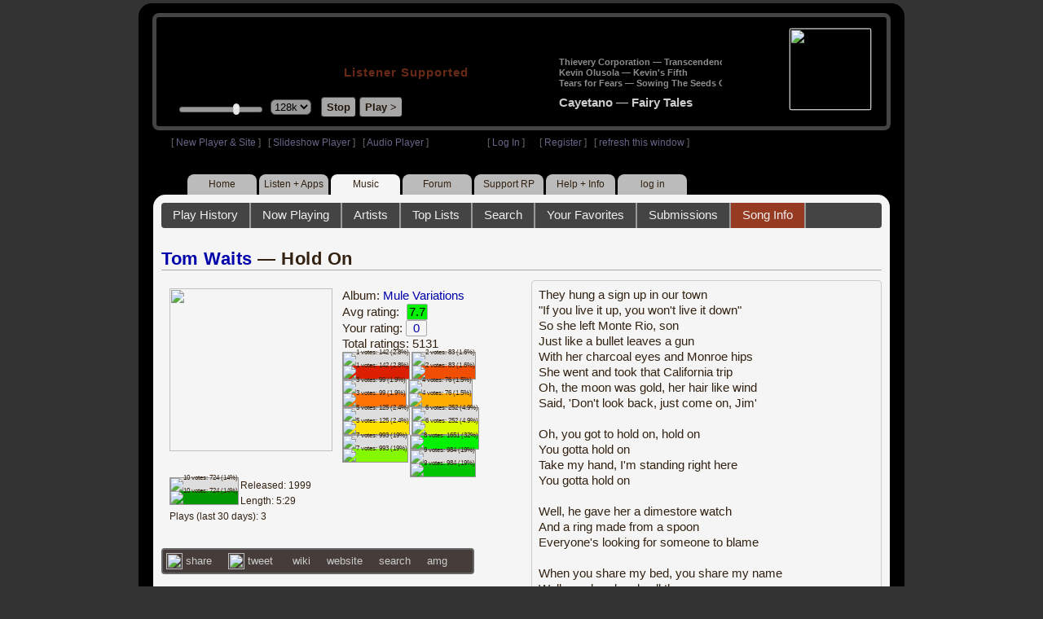

--- FILE ---
content_type: text/html; charset=UTF-8
request_url: https://legacy.radioparadise.com/rp3.php?name=Music&file=songinfo&song_id=1178
body_size: 18196
content:
<!DOCTYPE HTML PUBLIC "-//W3C//DTD HTML 4.01//EN" "http://www.w3.org/TR/html4/strict.dtd">
<html>
<head>
<meta http-equiv="content-type" content="text/html; charset=UTF-8" />
<title>Tom Waits - Hold On - Radio Paradise - eclectic commercial free Internet radio</title>
<meta name="description" content="Modern & classic rock, electronica, world music & more - picked & mixed by real humans - highest quality sound with no subscription fees or ads.">
<meta name="keywords" content="Tom Waits,Hold On, radio, rock, progressive, FM, DJ, HD, music, free, free-form, freeform, high fidelity, high bitrate, 320k, 192k, high resolution, 24bit, 24 bit, commercial-free">
<meta name="ROBOTS" content="ALL">
<meta name="REVISIT-AFTER" content="10 DAYS">
<meta name="distribution" content="global">
<meta http-equiv="EXPIRES" content="0">
<meta name="AUTHOR" content="Radioparadise.com">
<meta name="COPYRIGHT" content="Copyright (c) 1999-2018 by radioparadise.com">
<meta property="og:image" content="http://graphics.radioparadise.com/covers/l/6886.jpg">
<meta property="og:image:width" content="500">
<meta property="og:image:height" content="500">
<meta property="og:url" content="https://www.radioparadise.com/rp_2.php?n=Music&f=songinfo&song_id=1178">
<meta property="og:title" content="Listening to Tom Waits on Radio Paradise">
<meta property="og:description" content="Hold On from the album Mule Variations">
<link rel="stylesheet" href="https://cdnjs.cloudflare.com/ajax/libs/font-awesome/4.4.0/css/font-awesome.min.css">
<link rel="stylesheet" href="//code.jquery.com/ui/1.12.0/themes/ui-darkness/jquery-ui.css">
<link rel="stylesheet" href="css/rp3.css?version=1769050501" type="text/css">
<link rel="stylesheet" href="css/rp2-3.css?version=1769050501" type="text/css">
<link rel="stylesheet" type="text/css" href="css/sweetalert.css">
<link rel="stylesheet" type="text/css" href="css/swal-forms.css">
<script src="https://code.jquery.com/jquery-1.12.4.js"></script>
<script src="https://code.jquery.com/ui/1.12.0/jquery-ui.js"></script>
<script src="scripts/sweetalert.min.js"></script>
<script src="scripts/swal-forms.js"></script>
<script src="scripts/rp2-x.js?version=1769050501"></script>
<link type="text/css" href="scripts/themes/base/jquery.ui.all.css?version=1.61" rel="stylesheet" />
<script type="text/javascript" src="scripts/ui/jquery.ui.core.js"></script>
<script type="text/javascript" src="scripts/ui/jquery.ui.widget.js"></script>
<script type="text/javascript" src="scripts/ui/jquery.ui.mouse.js"></script>
<script type="text/javascript" src="scripts/ui/jquery.ui.slider.js"></script>

<style type="text/css">.ui-slider-horizontal .ui-state-default { height: 12px; width: 6px; }</style>

<script type="text/javascript">
	function setCookie(c_name, value, sec){
		var date = new Date();
		date.setTime(date.getTime() + sec * 1000);
		var c_value=escape(value) + ((sec == null) ? "" : "; expires=" + date.toUTCString() + "; domain=.radioparadise.com; path=/");
		document.cookie = c_name + "=" + c_value;
	}
	
	function readCookie(name) {
		var nameEQ = name + "=";
		var ca = document.cookie.split(';');
		for(var i=0;i < ca.length;i++) {
			var c = ca[i];
			while (c.charAt(0)==' ') c = c.substring(1,c.length);
			if (c.indexOf(nameEQ) == 0) return c.substring(nameEQ.length,c.length);
		}
		return null;
	}

	function eraseCookie(name) {
		setCookie(name,"",-1);
	}
	
	// setCookie("uri", "name=Music&file=songinfo&song_id=1178", 2);
	if(self.location==top.location)self.location="rp_2.php#name=Music&file=songinfo&song_id=1178"
	function changeHash(hash) {
		if(history.pushState) {
			top.history.replaceState(null, top.document.title, '#'+hash);
		} else {
			top.document.location.hash = hash;
		}
	}	
	top.document.title = "Tom Waits - Hold On - Radio Paradise - eclectic commercial free Internet radio";
	changeHash('name=Music&file=songinfo&song_id=1178');
	
	var pos = getPos();
	if (!pos) pos = 70;
	$(function(){
		$( "#slider" ).slider({
			value: pos,
			min: 0,
			max: 100,
			slide: function( event, ui ) {
				setVolume( ui.value );
			}
		});
	});

	
	var offset = new Date().getTimezoneOffset();
	document.cookie = "offset=" + offset;
	var validated = '';
	var first = 'yes';
	
	function change_img(div_id,img_id) {
		$(div_id).css("background-image", "url(graphics/" + img_id + ")");  
	}
	function load_topic_content(file) {
		$('#topic_content').load('rp3-content/Music/' + file + '.php');
		$('html, body').animate({ scrollTop: 0 }, 0);
	}

	function rateThis(song_id) {
		if (validated == 'yes') {
			$("#info").load("rp3_web_rating.php", { "song_id": song_id  }).fadeIn(500);
		}else{
			logIn('Please Log In');
		}
	}
	
	function doRating(song_id, rating) {
		$('#rating_' + song_id).load('ajax_rp3_web_rating.php?rating=' +  rating + '&song_id=' + song_id);
		$("#info").fadeOut(500);
	}

	function hideInfo() {
		$("#info").fadeOut(500);
	}
	
	function hideHeader(){
		$('#appeal_header').hide(200);
		setCookie("C_hide_appeal", "true", 432000)
	}
	
	var name = 'Music';

	function logIn(title_text) {
		swal.withForm({  
			html: true, 
			title: title_text,  
			text: 'To sign up for an account or recover your password, go to <a style="color:#446" href="https://legacy.radioparadise.com/?n=Help&f=register">radioparadise.com/register</a>.',
			confirmButtonText: 'Log In',
			confirmButtonColor: '#6677cc',
			showCancelButton: true,
			cancelButtonColor: '#666',
			closeOnConfirm: true,
			formFields: [
			  { id: 'username', placeholder: 'Username or email address' },
			  { id: 'password', type: 'password' },
			]
		  }, function (isConfirm) {
			if (isConfirm) {
				$.getJSON("https://api.radioparadise.com/api/auth", { username: this.swalForm.username, passwd: this.swalForm.password }, function(data){
					console.log(data);
					if (data.status == 'fail') {
						logIn('Invalid Login');
					}else{
						var exp = 31536000;
						setCookie('C_username', data.username, exp);
						setCookie('C_user_id', data.user_id, exp);
						setCookie('C_passwd', data.passwd, exp);
						window.location.reload(false);
					}
				});
			}
		  });
	}
	
	function logOut() {
		setCookie('C_passwd', '', -360);
		setCookie('C_username', '', -360);
		setCookie('C_user_id', '', -360);
		window.location.reload(false);
	}

	window.onload=function(){
		playlist_update();
			}
		
</script>
</head>
<body>
<div align="center">
<div id="container">
<div align="center">
<div id="header">
	<table border="0" width="900" cellpadding="0" cellspacing="0" ><tr><td width="20">&nbsp;</td>
	<td width="420" class="logo">
	
	<a href="content.php?name=Home">
	<img src="clear.gif" width="420" height="46" border="0"></a>
	<div style="font-weight:bold;letter-spacing:1px;margin-left:202px;margin-bottom:20px;">
	<a class="black" href="https://support.radioparadise.com" target="_blank">Listener Supported</a>
	</div>
	<div id="controls">
		<div id="slider" title="Volume">
		</div>
		<form action="rp_2.php#name=Music&file=songinfo&song_id=1178" target="_top" method="post" style="display:inline">
		<select name="change_bitrate" onchange="this.form.submit();" style="outline: none" title="Select main stream bitrate">
		<option value="0">64k</option>
		<option value="1" selected>128k</option>
		<option value="2">320k</option>
		</select></form>&nbsp;&nbsp;
		<input type="button" class="button" value="Stop" title="Stop Audio" onclick="javacript: doStop(); return false;">
		<input type="button" class="button" id="play_button"  value="Play >" title="Start or return to main RP stream" onclick="javacript: doReturn(); return false;">
	
		<script type="text/javascript">
			if (parent.frames.player_2.playing == "yes") {
				button_2();
			}
			if (parent.frames.player_1.playing == "yes") {
				button_3();
			}
		</script>
	
	</div>
	</td><td align="center" valign="top" width="460" >
	<form action="javascript: doTopRating()" id="rating_form_top" style="display:inline">
	
		<div id="nowplaying">
			<div id="playlist_content">	
			
			</div>
		</div>
		
	</form>
	</td></tr></table>
</div>
<table border="0" width="900" cellpadding="0" cellspacing="0" ><tr><td>
<div id="classic" style="text-align:left;height:26px;margin-left:20px;">[ <a class="login" a href="https://new.radioparadise.com" target="_top">New Player & Site</a> ]&nbsp;&nbsp&nbsp[ <a class="login" href="javascript: startRPHD();">Slideshow Player</a> ]&nbsp;&nbsp&nbsp[ <a class="login" href="javascript: startPlayer();">Audio Player</a> ]&nbsp;&nbsp;&nbsp;&nbsp;&nbsp;&nbsp;&nbsp;&nbsp;&nbsp;&nbsp;&nbsp;&nbsp;&nbsp;&nbsp;&nbsp;&nbsp;&nbsp;&nbsp;&nbsp;&nbsp;&nbsp;&nbsp;&nbsp;&nbsp;[ <a class="login" href="javascript:logIn('Log In')">Log In</a> ]&nbsp;&nbsp;&nbsp;&nbsp;&nbsp;&nbsp;[ <a class="login" href="?n=Help&f=register">Register</a> ]&nbsp;&nbsp;&nbsp;[ <a class="login" href="javascript://" onClick="window.location.reload()">refresh this window</a> ]</span></div></td></tr></table>
</div>

<ul id="nav2">
	<li><a href="rp3.php">Home</a></li>
	<li><a href="rp3.php?name=Listen">Listen&nbsp;+&nbsp;Apps</a></li>
	<li class="activelink"><a href="rp3.php?name=Music">Music</a></li>
	<li><a href="rp3.php?name=Forum">Forum</a></li>
	<li><a href="https://support.radioparadise.com" target="_blank">Support&nbsp;RP</a></li>
	<li><a href="rp3.php?name=Help">Help&nbsp;+&nbsp;Info</a></li>
	<li><a href="javascript:logIn('Please Log In')">log in</a></li>
</ul>
<div id="info"></div>
<div align="center">
<div id="content">

<style>
#div_info {
	float:left;
	margin-right:12px;
}
#div_lyrics {
	border: 1px solid #ccc;
	border-radius: 4px;
	padding: 8px;
	height: 390px;
	overflow: auto;
}


#div_comments {
	clear: left;
}
.rating-div a{
	display: block;
	padding-top:0px;
	height:18px;
	width: 24px;
}
.rating-div{
	width: 24px;
	height: 18px;
	border: 1px solid #aaa;
	border-radius: 2px;
	display: inline-block;
}
#rating_dist
{

}
#rating_dist td {
	margin: 0px;
	margin-right: 2px;
}
.sales_links a {
	color: #ccc;
    text-decoration: none;
	outline: none;
	display:inline;
	border: 0;
}

.misc_links {
	margin-top: 20px;
	clear: left;
}
.misc_links a {
	color: #ccc;
	outline: none;
	margin-right: 20px;
}
.comments {
	padding: 12px;
	margin-bottom: 12px;
	border-bottom: 1px solid #aaa;
	word-wrap: break-word;
}

.comments img {
	max-width: 90%;
	height: auto;
}

.comments_footer {
	text-align:right;
	padding:6px;
	margin-right:4px;
	margin-top:10px;
	font-size: 90%;
}

.quote
{
	border: #999 1px dotted;
	background-color: #ddd;
	margin-left: 20px;
	margin-top: 8px;
	padding: 10px;
	font-size: 9pt;
	overflow: visible; 
	overflow-x:auto; 
	overflow-y:hidden; 
	padding-bottom:15px;
}
.comments a {
	color: #119;
}

.song_info_nav {
	float: right;
}
.song_info_nav a{
	opacity: 0.7;
}
.song_info_nav a:hover {
	opacity: 1;
}
</style>
<script>
	var song_id = '1178';
	var validated = '';
	
	function deletePost(post_id) {
		swal({
		  title: "Delete Post",
		  text: "Are you sure you want to permanently delete this post?",
		  showCancelButton: true,
		  confirmButtonColor: "#DD6B55",
		  confirmButtonText: "Yes, Delete it",
		  closeOnConfirm: true,
		  showLoaderOnConfirm: false
		},
		function(){
		  location.href='/rp3.php?n=Music&f=post&song_id=' + song_id + '&delete=' + post_id;
		});
	}
	
	function postComment() {
		if (validated == 'yes') {
			location.href='/rp3.php?n=Music&f=post&song_id=' + song_id;
		}else{
			logIn('Please Log In');
		}
	}

	var offset = 20;
	var remaining_comments =  - offset; 

	function update_morelink() {
		if (remaining_comments > 0) {
			$('#morelink').html('<div class="heading_2"> <a href="javascript:add_comments()">(more)</a></div>');
		 }else{
			$('#morelink').html("&nbsp;");
		 }
	}

	function add_comments()
	{
	   $.ajax({
		 type: "GET",
		 url: 'ajax_rp3_get_comments.php',
		 data: "song_id=1178&offset=" + offset, 
		 success: function(data) {
			$('#div_comments').append(data);
			offset = offset + 20;
			remaining_comments = remaining_comments - 20;
			update_morelink();
		 }

	   });
	}
	$(update_morelink);	
</script>
		
<div id="topic_nav" style="margin-bottom:12px;">
  <ul>
  	<li><a href="/rp3.php?n=Music&f=play_history">Play History</a></li>
  	<li ><a href="/rp3.php?n=Music&f=songinfo">Now Playing</a></li>
  	<li><a href="/rp3.php?n=Music&f=artists">Artists</a></li>
    <li><a href="/rp3.php?n=Music&f=top_lists">Top Lists</a></li>
    <li><a href="/rp3.php?n=Music&f=search">Search</a></li>
    <li><a href="/rp3.php?n=Music&f=favorites">Your Favorites</a></li>
    <li><a href="/rp3.php?n=Submissions">Submissions</a></li>    <li class="topic_nav_active"><a href="/rp3.php?n=Music&f=songinfo&song_id="1178">Song Info</a></li>
      </ul>
</div>

<div class="topic_head">
<a href="/rp3.php?n=Music&f=artists&artist=Tom+Waits">Tom Waits</a> &mdash; Hold On<span class="song_info_nav"></span></div>
<div id="div_info" style="width:50%">
<div style="position:relative; padding:10px;">
<a href="/rp3.php?n=Music&f=album&asin=6886"><img src="https://img.radioparadise.com/covers/m/6886.jpg" align="left" style="width:200px;height:200px;margin-right:12px;margin-bottom:24px;" ></a>Album: <a href="/rp3.php?n=Music&f=album&asin=6886">Mule Variations</a><br />
Avg rating: <div class="rating-div rating_8" style="margin-left:5px;">7.7</div><br />
Your rating: <div id="rating_1178" style="display:inline-block;"><div title="Your rating - click to change" class="rating-div rating_0" ><a href="javascript:rateThis('1178')"><span id="rating_text">0</a></span></div></div><br />
Total ratings: 5131<br />
<div id="histogram">
<div class="rating_cell"><img src="graphics/clear.gif" style="width:12px;height:36px;background-color:#ddd;" title="1 votes: 142 (2.8%)"><br /><img src="graphics/clear.gif" style="width:12px;height:4px;background-color:#db1f00;" title="1 votes: 142 (2.8%)"></div> 
<div class="rating_cell"><img src="graphics/clear.gif" style="width:12px;height:38px;background-color:#ddd;" title="2 votes: 83 (1.6%)"><br /><img src="graphics/clear.gif" style="width:12px;height:2px;background-color:#f04e02;" title="2 votes: 83 (1.6%)"></div> 
<div class="rating_cell"><img src="graphics/clear.gif" style="width:12px;height:38px;background-color:#ddd;" title="3 votes: 99 (1.9%)"><br /><img src="graphics/clear.gif" style="width:12px;height:2px;background-color:#ff7305;" title="3 votes: 99 (1.9%)"></div> 
<div class="rating_cell"><img src="graphics/clear.gif" style="width:12px;height:38px;background-color:#ddd;" title="4 votes: 76 (1.5%)"><br /><img src="graphics/clear.gif" style="width:12px;height:2px;background-color:#ffae00;" title="4 votes: 76 (1.5%)"></div> 
<div class="rating_cell"><img src="graphics/clear.gif" style="width:12px;height:37px;background-color:#ddd;" title="5 votes: 125 (2.4%)"><br /><img src="graphics/clear.gif" style="width:12px;height:3px;background-color:#ffe100;" title="5 votes: 125 (2.4%)"></div> 
<div class="rating_cell"><img src="graphics/clear.gif" style="width:12px;height:34px;background-color:#ddd;" title="6 votes: 252 (4.9%)"><br /><img src="graphics/clear.gif" style="width:12px;height:6px;background-color:#dcfa00;" title="6 votes: 252 (4.9%)"></div> 
<div class="rating_cell"><img src="graphics/clear.gif" style="width:12px;height:16px;background-color:#ddd;" title="7 votes: 993 (19%)"><br /><img src="graphics/clear.gif" style="width:12px;height:24px;background-color:#84f800;" title="7 votes: 993 (19%)"></div> 
<div class="rating_cell"><img src="graphics/clear.gif" style="width:12px;height:40px;background-color:#00f102;" title="8 votes: 1651 (32%)"></div> 
<div class="rating_cell"><img src="graphics/clear.gif" style="width:12px;height:16px;background-color:#ddd;" title="9 votes: 984 (19%)"><br /><img src="graphics/clear.gif" style="width:12px;height:24px;background-color:#00c501;" title="9 votes: 984 (19%)"></div> 
<div class="rating_cell"><img src="graphics/clear.gif" style="width:12px;height:22px;background-color:#ddd;" title="10 votes: 724 (14%)"><br /><img src="graphics/clear.gif" style="width:12px;height:18px;background-color:#009800;" title="10 votes: 724 (14%)"></div> 
</div>
<span style="font-size: 80%;">
Released: 1999<br />
Length: 5:29<br />
Plays (last 30 days): 3<br />
</span>
</div>
<div class="misc_links"><a href="https://www.facebook.com/sharer/sharer.php?u=https%3A%2F%2Fapi.radioparadise.com%2Fsiteapi.php%2F%3Ffile%3Dsocial%253A%253Ashare-song%26song_id%3D1178" target="_blank"><img src="graphics/facebook-logo.png" width="20" height="20" border="0" align="center"> share</a><a href="//api.radioparadise.com/siteapi.php/?file=social%3A%3Atweet&song_id=1178&artist=Tom+Waits&title=Hold+On" target="_blank"><img src="graphics/twitter-logo.png" width="20" height="20" border="0"  align="center"> tweet</a><a href="https://en.wikipedia.org/wiki/Tom_Waits" target="_blank"> wiki</a><a href="http://www.google.com/search?q=Tom+Waits" target="_blank">website</a><a href="http://www.google.com/search?q=Tom+Waits" target="_blank">search</a><a href="http://www.allmusic.com/search/artist/Tom+Waits" target="_blank">amg</a></div><div class="sales_links"><img src="graphics/amazon_trans_100x40.png" style="margin-right:8px;float:left;"><div class="amazon_links"><a href="https://assoc-redirect.amazon.com/g/r/https://www.amazon.com/dp/B00000IGGA?tag=radioparadise-20" target="_blank">cd</a></div><div class="amazon_links"><a href="https://assoc-redirect.amazon.com/g/r/https://www.amazon.com/dp/B000YQSYBM?tag=radioparadise-20" target="_blank">mp3</a></div><div class="amazon_links"><a href="https://www.amazon.com/s?url=search-alias%3Ddigital-music&field-keywords=Tom+Waits&tag=radioparadise-20" target="_blank">search</a></div></div><div class="sales_links"><img src="graphics/itunes_trans_100x40.png" style="margin-right:8px;float:left;" ><div id="itunes" style="display:inline;"><div class="itunes_links"><a href="" target="_blank">song</a></div><div class="itunes_links"><a href="" target="_blank">album</a></div><div class="itunes_links"><a href="" target="_blank">artist</a></div></div></div></div>
<div id="div_lyrics">
They hung a sign up in our town<br />"If you live it up, you won't live it down"<br />So she left Monte Rio, son<br />Just like a bullet leaves a gun<br />With her charcoal eyes and Monroe hips<br />She went and took that California trip<br />Oh, the moon was gold, her hair like wind<br />Said, 'Don't look back, just come on, Jim'<br /><br />Oh, you got to hold on, hold on<br />You gotta hold on<br />Take my hand, I'm standing right here<br />You gotta hold on<br /><br />Well, he gave her a dimestore watch<br />And a ring made from a spoon<br />Everyone's looking for someone to blame<br /><br />When you share my bed, you share my name<br />Well, go ahead and call the cops<br />You don't meet nice girls in coffee shops<br />She said, 'Baby, I still love you'<br />Sometimes there's nothin' left to do<br /><br />Oh, but you got to hold on, hold on<br />Babe, you gotta hold on<br />And take my hand, I'm standing right here<br />You gotta hold on<br /><br />Well, God bless your crooked little heart<br />St. Louis got the best of me<br />I miss your broken China voice<br />How I wish you were still here with me<br />Oh, you build it up, you wreck it down<br />Then you burn your mansion to the ground<br />Oh, there's nothing left to keep you here<br />But when you're falling behind in this big blue world<br /><br />Oh, you've got to hold on, hold on<br />Babe, you gotta hold on<br />Take my hand, I'm standing right here<br />You gotta hold on<br /><br />Down by the Riverside motel<br />It's 10 below and falling<br />By a 99 cent store<br />She closed her eyes and started swaying<br />But it's so hard to dance that way<br />When it's cold and there's no music<br />Oh, your old hometown's so far away<br />But inside your head there's a record that's playing<br /><br />A song called 'Hold On', hold on<br />Babe, you gotta hold on<br />Take my hand, I'm standing right there<br />You gotta hold on<br /><br />You gotta hold on, hold on<br />Babe, you gotta hold on<br />Take my hand, I'm standing right there<br />You gotta hold on<br /><br />You gotta hold on, hold on<br />Babe, you gotta hold on<br />And take my hand, I'm standing right here<br />You gotta hold on<br /><br />You gotta hold on, hold on<br />Babe, you gotta hold on<br />And take my hand, I'm standing right here<br />You gotta hold on<br /><br />You gotta hold on<br />You gotta hold on<br />You gotta hold on<br />You gotta hold on<br />You gotta hold on, baby<br />You gotta hold on, girl<br />You gotta hold on<br />You gotta hold on</div>
<div class="topic_head">Comments (355)<span style="font-weight:normal;font-size:70%;float:right;margin-right:24px;"><a href="javascript:postComment()">add comment</a></span>
</div>
<div id="div_comments">
<div class="comments"><strong>&nbsp;Vic11 wrote:</strong><div class="quote">
<p>this is American at it's best. Forget Donald and his crap. The states were always built on values and emotions, not on lies and dollers.</p>
</div>
<br>
Amen to that&nbsp;<br>
<div class="comments_footer">Posted 1 week ago by <a href="https://www.radioparadise.com/account/profile/1000372063" target="_blank">jp33442</a> &nbsp;&nbsp;&nbsp;[  <a href="rp3.php?name=Music&file=post&song_id=1178&reply=6d19f1b65843f704adc8e9cd6be52876"> Reply ]</a></div></div>
<div class="comments">You could just about sand down wood with that voice - love it! 10<div class="comments_footer">Posted 1 month ago by <a href="https://www.radioparadise.com/account/profile/149456" target="_blank">Maurice1950</a> &nbsp;&nbsp;&nbsp;[  <a href="rp3.php?name=Music&file=post&song_id=1178&reply=44a184e1a01eb4c50eaaf29ddfbd54bf"> Reply ]</a></div></div>
<div class="comments">Big Tom.<br>
Simply Wonderful.<div class="comments_footer">Posted 2 months ago by <a href="https://www.radioparadise.com/account/profile/1013848768" target="_blank">GingerandMe</a> &nbsp;&nbsp;&nbsp;[  <a href="rp3.php?name=Music&file=post&song_id=1178&reply=b11fe5c728fe201caa73f1c2e0bb7b31"> Reply ]</a></div></div>
<div class="comments">Nice segue from Laufey's Snow White to Tom Waits&nbsp;<img src="https://img.radioparadise.com/emoji/smiley-smile.gif" title="smile" style="font-size: 11pt; letter-spacing: -0.1px;"><div class="comments_footer">Posted 3 months ago by <a href="https://www.radioparadise.com/account/profile/78281" target="_blank">kencav</a> &nbsp;&nbsp;&nbsp;[  <a href="rp3.php?name=Music&file=post&song_id=1178&reply=c878c47926e3704c29218325924cb9ea"> Reply ]</a></div></div>
<div class="comments"><strong>&nbsp;Vic11 wrote:</strong><div class="quote">
<p>this is American at it's best. Forget Donald and his crap. The states were always built on values and emotions, not on lies and dollers.</p>
</div>
<br>
<br>
That, is one of the most sound and sane political statements about the USA I have read or heard in a long time. As far as I can, being a foreigner and all, I wholeheartedly agree and take my proverbial hat off to you. Salutations<div class="comments_footer">Posted 3 months ago by <a href="https://www.radioparadise.com/account/profile/1099066065" target="_blank">Exebeche</a> &nbsp;&nbsp;&nbsp;[  <a href="rp3.php?name=Music&file=post&song_id=1178&reply=65bfe06f2118ae86d5ec6a43439b28c2"> Reply ]</a></div></div>
<div class="comments">this is American at it's best. Forget Donald and his crap. The states were always built on values and emotions, not on lies and dollers.<div class="comments_footer">Posted 5 months ago by <a href="https://www.radioparadise.com/account/profile/1013840880" target="_blank">Vic11</a> &nbsp;&nbsp;&nbsp;[  <a href="rp3.php?name=Music&file=post&song_id=1178&reply=512cafcac9971b3495c6192cad998dd4"> Reply ]</a></div></div>
<div class="comments">Big Tom.<br>
Balm for the soul.<div class="comments_footer">Posted 9 months ago by <a href="https://www.radioparadise.com/account/profile/1013848768" target="_blank">GingerandMe</a> &nbsp;&nbsp;&nbsp;[  <a href="rp3.php?name=Music&file=post&song_id=1178&reply=e1e8a5df455bcb08e2af140a6c754011"> Reply ]</a></div></div>
<div class="comments"><strong>&nbsp;TerryS wrote:</strong><div class="quote">
<p>This song actually works - it helped me get through 2 Chemo&nbsp; cycles- not many songs can say that .</p>
</div>
<br>
This brought a whole new appreciation of this song for me. I hope you are doing well now.&nbsp;<div class="comments_footer">Posted 9 months ago by <a href="https://www.radioparadise.com/account/profile/54721" target="_blank">Laptopdog</a> &nbsp;&nbsp;&nbsp;[  <a href="rp3.php?name=Music&file=post&song_id=1178&reply=2d5832d6d6c0edc8ae19bfe029897e02"> Reply ]</a></div></div>
<div class="comments"><br>
<div class="quote">
<strong>&nbsp;And another one great and lovely&nbsp;comment about Tom's "Hold on" that I've seen: "How someone that sounds like he smoke tires and drink gasoline, can create such a nice music?" From my perspective, when I listen this song in hammock with closed eyes trying to select the accords of the solo guitar meanwhile I listen the lyrics, it worth 15 rate !!&nbsp;&nbsp;&nbsp;</strong></div>
<div class="quote"><strong></strong><em><br>
<img src="https://img.radioparadise.com/emoji/icon_roflol.gif" title="roflol" data-image="81kdogu1zbz6">&nbsp;</em>Great comment...<br>
<br>
</div>
<br>
<br>
<div class="comments_footer">Posted 10 months ago by <a href="https://www.radioparadise.com/account/profile/1015363437" target="_blank">doru.trif.12</a> &nbsp;&nbsp;&nbsp;[  <a href="rp3.php?name=Music&file=post&song_id=1178&reply=64cf079ffb2815cbeb91922d0cc3fada"> Reply ]</a></div></div>
<div class="comments">My 9 has just become a 10<div class="comments_footer">Posted 10 months ago by <a href="https://www.radioparadise.com/account/profile/1017123679" target="_blank">grandemarch</a> &nbsp;&nbsp;&nbsp;[  <a href="rp3.php?name=Music&file=post&song_id=1178&reply=7521476bddec8bf86845458c6be5422b"> Reply ]</a></div></div>
<div class="comments">This one of those songs that always make me stop what I'm doing and just listen.<div class="comments_footer">Posted 10 months ago by <a href="https://www.radioparadise.com/account/profile/82016" target="_blank">everettwa</a> &nbsp;&nbsp;&nbsp;[  <a href="rp3.php?name=Music&file=post&song_id=1178&reply=ebe7c54269df82ab670a9f9aa5696f94"> Reply ]</a></div></div>
<div class="comments"><strong>&nbsp;TerryS wrote:</strong><div class="quote">
<p>This song actually works - it helped me get through 2 Chemo&nbsp; cycles- not many songs can say that .</p>
</div>
<br>
<br>
Bless you our friend.<br>
Stay strong.<div class="comments_footer">Posted 10 months ago by <a href="https://www.radioparadise.com/account/profile/1013848768" target="_blank">GingerandMe</a> &nbsp;&nbsp;&nbsp;[  <a href="rp3.php?name=Music&file=post&song_id=1178&reply=0c2c850605d9f5d745d9e0bc38da013b"> Reply ]</a></div></div>
<div class="comments">Big Tom, dude, no question.<div class="comments_footer">Posted 11 months ago by <a href="https://www.radioparadise.com/account/profile/1013848768" target="_blank">GingerandMe</a> &nbsp;&nbsp;&nbsp;[  <a href="rp3.php?name=Music&file=post&song_id=1178&reply=eed6c3f9d2a46a642317fb9a9ecd03df"> Reply ]</a></div></div>
<div class="comments"><strong>&nbsp;DaveOsborne wrote:</strong><div class="quote">
<p>RP is such a fine radio station.&nbsp; I really wonder if this artist is not played as just a joke.&nbsp; So if it is a joke, why not play some William Shatner as well?<br>
</p>
</div>
<br>
RP does play&nbsp;Captain Kirk doing a pulp song. No joke and a great version of the pulp classic&nbsp;with Joe Jackson and Ben folds.&nbsp;<br>
<div class="comments_footer">Posted 11 months ago by <a href="https://www.radioparadise.com/account/profile/150651" target="_blank">Ydesign</a> &nbsp;&nbsp;&nbsp;[  <a href="rp3.php?name=Music&file=post&song_id=1178&reply=3440e9142546e6cbc03178c0e38704d2"> Reply ]</a></div></div>
<div class="comments"><strong>&nbsp;SweTex wrote:</strong><div class="quote">
<strong>I hate it when people compare Tom Waits to God. I mean, sure he's great, but he's no Tom Waits.</strong><br>
</div>
<br>
<br>
<br>
also, Tom Waits is real<div class="comments_footer">Posted 11 months ago by <a href="https://www.radioparadise.com/account/profile/1017346159" target="_blank">walk2k</a> &nbsp;&nbsp;&nbsp;[  <a href="rp3.php?name=Music&file=post&song_id=1178&reply=1de6d9faeb14f9ea84219bceb748c832"> Reply ]</a></div></div>
<div class="comments">RP is such a fine radio station.&nbsp; I really wonder if this artist is not played as just a joke.&nbsp; So if it is a joke, why not play some William Shatner as well?<br>
<div class="comments_footer">Posted 1 year ago by <a href="https://www.radioparadise.com/account/profile/102838" target="_blank">DaveOsborne</a> &nbsp;&nbsp;&nbsp;[  <a href="rp3.php?name=Music&file=post&song_id=1178&reply=edbfcabb9b7582eb97fd26dea5892e60"> Reply ]</a></div></div>
<div class="comments">Never get tired of this one. Finally gave it the rating it deserved.<div class="comments_footer">Posted 1 year ago by <a href="https://www.radioparadise.com/account/profile/144646" target="_blank">smartn1</a> &nbsp;&nbsp;&nbsp;[  <a href="rp3.php?name=Music&file=post&song_id=1178&reply=cebd46ae6cd344459764925453f28be4"> Reply ]</a></div></div>
<div class="comments">In my opinion, Tom Waits is one of THE GREATEST ARTISTs on earth!&nbsp;<img src="https://img.radioparadise.com/emoji/icon_whisper.gif" title="whisper"><div class="comments_footer">Posted 1 year ago by <a href="https://www.radioparadise.com/account/profile/186915" target="_blank">Gugelhopf007</a> &nbsp;&nbsp;&nbsp;[  <a href="rp3.php?name=Music&file=post&song_id=1178&reply=ff57fe09782eb552e2839b2b2bc76d46"> Reply ]</a></div></div>
<div class="comments">A masterpiece.<div class="comments_footer">Posted 1 year ago by <a href="https://www.radioparadise.com/account/profile/1000163610" target="_blank">liveaudio608</a> &nbsp;&nbsp;&nbsp;[  <a href="rp3.php?name=Music&file=post&song_id=1178&reply=9c973ad316734345ca90e4242bbe6086"> Reply ]</a></div></div>
<div class="comments">Sometimes, I wish I could bump a song to 11....<br>
(That happens a LOT with Tom!)<div class="comments_footer">Posted 1 year ago by <a href="https://www.radioparadise.com/account/profile/118687" target="_blank">tuttle99</a> &nbsp;&nbsp;&nbsp;[  <a href="rp3.php?name=Music&file=post&song_id=1178&reply=0e8ca3fc4544c935713a7c46e21da341"> Reply ]</a></div></div>
<div class="comments">This song actually works - it helped me get through 2 Chemo&nbsp; cycles- not many songs can say that .<div class="comments_footer">Posted 1 year ago by <a href="https://www.radioparadise.com/account/profile/35253" target="_blank">TerryS</a> &nbsp;&nbsp;&nbsp;[  <a href="rp3.php?name=Music&file=post&song_id=1178&reply=e9d57adac49fe14084d5de4b3ba0d79e"> Reply ]</a></div></div>
<div class="comments">I still remember his final appearance on Letterman when Dave was handcuffed to George Clooney. Hilarious. Tom was a riot and performed a pretty great song for Dave.<div class="comments_footer">Posted 1 year ago by <a href="https://www.radioparadise.com/account/profile/12374" target="_blank">SchoepTone</a> &nbsp;&nbsp;&nbsp;[  <a href="rp3.php?name=Music&file=post&song_id=1178&reply=fbee3da4ff723d677488ff8d978fe46a"> Reply ]</a></div></div>
<div class="comments"><strong>&nbsp;belegato wrote:</strong><div class="quote">
<p>His singing voice is phony and so is his Bowery bum shtick if he's still using it.</p>
</div>
<br>
then go listen to iheartradio then<br>
<div class="comments_footer">Posted 1 year ago by <a href="https://www.radioparadise.com/account/profile/1000372063" target="_blank">jp33442</a> &nbsp;&nbsp;&nbsp;[  <a href="rp3.php?name=Music&file=post&song_id=1178&reply=1a90d264677466462012b984cd2aea84"> Reply ]</a></div></div>
<div class="comments"><strong>&nbsp;belegato wrote:</strong><div class="quote">
<p>His singing voice is phony and so is his Bowery bum shtick if he's still using it.</p>
</div>
<br>
<br>
Yes, you're right. No other musical artist in the history of time has&nbsp;used vocal affectations or creative personas. Good catch. :/<div class="comments_footer">Posted 1 year ago by <a href="https://www.radioparadise.com/account/profile/62887" target="_blank">copymonkey</a> &nbsp;&nbsp;&nbsp;[  <a href="rp3.php?name=Music&file=post&song_id=1178&reply=48bbca7f74ce66707708136ed46f6628"> Reply ]</a></div></div>
<div class="comments"><strong>&nbsp;belegato wrote:</strong><div class="quote">
<p>His singing voice is phony and so is his Bowery bum shtick if he's still using it.</p>
</div>
<br>
<br>
<br>
Nobody's singing voice is "phony", unless they're not actually singing.&nbsp; <br>
<br>
The Tom Waits haters are inexplicable.&nbsp; I think Leonard Cohen sucks horribly, but his music is thoughtful and original and not very commercial, so I get it, and  I'm not trolling the comments under his songs.&nbsp; Just for example. &nbsp;<br>
<br>
How does this not apply to Tom?&nbsp; What's up your ass? <br>
<br>
<br>
<br>
<div class="comments_footer">Posted 1 year ago by <a href="https://www.radioparadise.com/account/profile/56079" target="_blank">ice-9</a> &nbsp;&nbsp;&nbsp;[  <a href="rp3.php?name=Music&file=post&song_id=1178&reply=05f460e49bff420bbb72b30bcbb76038"> Reply ]</a></div></div>
<div class="comments"><em>"You don't meet nice girls in coffee shops"</em><br>
Aw c'mon Tom, sure you can!&nbsp; &nbsp;; )&nbsp;<div class="comments_footer">Posted 2 years ago by <a href="https://www.radioparadise.com/account/profile/48884" target="_blank">On_The_Beach</a> &nbsp;&nbsp;&nbsp;[  <a href="rp3.php?name=Music&file=post&song_id=1178&reply=a57083d6820416b0e7d448d55df0bd77"> Reply ]</a></div></div>
<div class="comments">His singing voice is phony and so is his Bowery bum shtick if he's still using it.<div class="comments_footer">Posted 2 years ago by <a href="https://www.radioparadise.com/account/profile/1022386190" target="_blank">belegato</a> &nbsp;&nbsp;&nbsp;[  <a href="rp3.php?name=Music&file=post&song_id=1178&reply=bdc48df2ac65bc162090a25a961623ba"> Reply ]</a></div></div>
<div class="comments"><strong>&nbsp;jarad.petroske176 wrote:</strong><div class="quote">
<p>Tom&nbsp;Waits is awful. This is the worst stuff RP plays.</p>
</div>
<br>
<br>
Condolences, you poor lost soul.&nbsp; Repent, there is light ahead if you seek it ...<div class="comments_footer">Posted 2 years ago by <a href="https://www.radioparadise.com/account/profile/276561" target="_blank">DW4554</a> &nbsp;&nbsp;&nbsp;[  <a href="rp3.php?name=Music&file=post&song_id=1178&reply=9e126bc85f08ba0af149cd90853db967"> Reply ]</a></div></div>
<div class="comments"><div>Tom Waits writing this song:</div><div>&nbsp;</div><div><em>"When you share my bed, you share my name </em><br /><em>Well, go ahead and call the cops </em><br /><em>I ate up the last of your Corn Pops."</em></div><div>&nbsp;</div><div>"No, that doesn't work... hmmm...&nbsp; I just got a call from your pops... no... you don't meet nice girls holding mops... no... shops, yes coffee shops, nice girls in coffee shops...." <em>(scribble scribble)</em></div><div>&nbsp;</div><div class="comments_footer">Posted 2 years ago by <a href="https://www.radioparadise.com/account/profile/89753" target="_blank">timmus</a> &nbsp;&nbsp;&nbsp;[  <a href="rp3.php?name=Music&file=post&song_id=1178&reply=c2abf9d54cb348bc5c4d544b91ba30bb"> Reply ]</a></div></div>
<div class="comments">Tom&nbsp;Waits is awful. This is the worst stuff RP plays.<div class="comments_footer">Posted 2 years ago by <a href="https://www.radioparadise.com/account/profile/1000262604" target="_blank">jarad.petroske176</a> &nbsp;&nbsp;&nbsp;[  <a href="rp3.php?name=Music&file=post&song_id=1178&reply=8f44731a1f5b69419aa0d97ea46f70fe"> Reply ]</a></div></div>
<div class="comments">The pacing, the vocal (yes, the vocal), and production are perfect on this song. They all fit the lyrics perfectly.<div class="comments_footer">Posted 2 years ago by <a href="https://www.radioparadise.com/account/profile/82016" target="_blank">everettwa</a> &nbsp;&nbsp;&nbsp;[  <a href="rp3.php?name=Music&file=post&song_id=1178&reply=21e686003077b28b781b941f1c736974"> Reply ]</a></div></div>
<div class="comments"><strong>&nbsp;naturalman wrote:</strong><div class="quote">
<p>Bumping this from an 8 to a 9. Not sure why I was being such a Grinch.&nbsp;</p>
</div>
<br>
<br>
But you finally saw the light our friend.<div class="comments_footer">Posted 2 years ago by <a href="https://www.radioparadise.com/account/profile/1013848768" target="_blank">GingerandMe</a> &nbsp;&nbsp;&nbsp;[  <a href="rp3.php?name=Music&file=post&song_id=1178&reply=bc5df48cc52083a22f0e1cf086c125e8"> Reply ]</a></div></div>
<div class="comments"><strong>&nbsp;RazzCat wrote:</strong><div class="quote">

<br>
<br>
Close your eyes, wipe your mind and listen to those lyrics...<br>
<br>
It's a 12....<br>
</div>
<br>
Or a 15 tom is such a talent&nbsp;<br>
<div class="comments_footer">Posted 2 years ago by <a href="https://www.radioparadise.com/account/profile/1000372063" target="_blank">jp33442</a> &nbsp;&nbsp;&nbsp;[  <a href="rp3.php?name=Music&file=post&song_id=1178&reply=815b52ff032b266f75a99212e2b1eb33"> Reply ]</a></div></div>
<div class="comments"><strong>&nbsp;nevar23 wrote:</strong><div class="quote">
<br>
True dat. It took me a long time to accept Tom Waits as my personal savior but once I did, boy howdy.<br>
</div>
<br>
<br>
Chocolate Jesus?<div class="comments_footer">Posted 2 years ago by <a href="https://www.radioparadise.com/account/profile/144646" target="_blank">smartn1</a> &nbsp;&nbsp;&nbsp;[  <a href="rp3.php?name=Music&file=post&song_id=1178&reply=f5a72a95d707c11cba77805afbc512db"> Reply ]</a></div></div>
<div class="comments">Bumping this from an 8 to a 9. Not sure why I was being such a Grinch.&nbsp;<div class="comments_footer">Posted 2 years ago by <a href="https://www.radioparadise.com/account/profile/1025660729" target="_blank">naturalman</a> &nbsp;&nbsp;&nbsp;[  <a href="rp3.php?name=Music&file=post&song_id=1178&reply=cc8df3e9f502b9bb024aa296b9ed1cf0"> Reply ]</a></div></div>
<div class="comments"><strong>&nbsp;itsme_bygolly wrote:</strong><div class="quote">
<p>My son thinks this is the most popular song about an incestuous relationship between a brother and sister. If you listen to the lyrics from this perspective, the lyrics can be construed that way. Who knew?</p>
</div>
<br>
<br>
<br>
Well, there's nothing to indicate that this is the case, and most songs about love could be construed that way when the characters aren't described specifically.<div class="comments_footer">Posted 3 years ago by <a href="https://www.radioparadise.com/account/profile/16638" target="_blank">fncll</a> &nbsp;&nbsp;&nbsp;[  <a href="rp3.php?name=Music&file=post&song_id=1178&reply=960f5cd6d515c41ee3fa9c9c29bd8ef4"> Reply ]</a></div></div>
<div class="comments"><strong>&nbsp;lizardking wrote:</strong><div class="quote">
<br>
I'm sure ace-marc was NOT joking....singing doesn't always have to be 'beautiful' to be great....there's a lot of passion and feeling in his vocals that is enjoyable to many including me.&nbsp; I'm at an 8 on this gem, nearly a 9.....Long Live RP!!<br>
</div>
<br>
His voice is perfect for his music.&nbsp; This song will always be a 10 for me.&nbsp;<br>
<div class="comments_footer">Posted 3 years ago by <a href="https://www.radioparadise.com/account/profile/54721" target="_blank">Laptopdog</a> &nbsp;&nbsp;&nbsp;[  <a href="rp3.php?name=Music&file=post&song_id=1178&reply=5fece2b2f2032a79f2a7ae89d63d08b9"> Reply ]</a></div></div>
<div class="comments">The voice
The words
The music<div class="comments_footer">Posted 3 years ago by <a href="https://www.radioparadise.com/account/profile/88059" target="_blank">tapis23</a> &nbsp;&nbsp;&nbsp;[  <a href="rp3.php?name=Music&file=post&song_id=1178&reply=786e7e9c0542eaac4948dfd0eb8ed0f6"> Reply ]</a></div></div>
<div class="comments"><strong>&nbsp;jp33442 wrote:</strong><div class="quote">
<strong>&nbsp;</strong><br>
<em>&nbsp;I have it at 8 so I don’t care what you think</em><br>
<br>
</div>
<br>
<br>
Close your eyes, wipe your mind and listen to those lyrics...<br>
<br>
It's a 12....<br>
<div class="comments_footer">Posted 3 years ago by <a href="https://www.radioparadise.com/account/profile/80992" target="_blank">RazzCat</a> &nbsp;&nbsp;&nbsp;[  <a href="rp3.php?name=Music&file=post&song_id=1178&reply=adb656af140ade8525aa1c979cf9f972"> Reply ]</a></div></div>
<div class="comments">Tom Waits is an acquired taste. I didn't get it for years, but now do. A fantastic songwriter!<div class="comments_footer">Posted 3 years ago by <a href="https://www.radioparadise.com/account/profile/1000406935" target="_blank">dfphillips1</a> &nbsp;&nbsp;&nbsp;[  <a href="rp3.php?name=Music&file=post&song_id=1178&reply=e9c690230adf31d1dbca6e07ce522b82"> Reply ]</a></div></div>
<div class="comments">My son thinks this is the most popular song about an incestuous relationship between a brother and sister. If you listen to the lyrics from this perspective, the lyrics can be construed that way. Who knew?<div class="comments_footer">Posted 3 years ago by <a href="https://www.radioparadise.com/account/profile/1015585241" target="_blank">itsme_bygolly</a> &nbsp;&nbsp;&nbsp;[  <a href="rp3.php?name=Music&file=post&song_id=1178&reply=0250fd3fffaa2a4fc8c3952d3cdf9270"> Reply ]</a></div></div>
<div class="comments">OK I think I need to get this album.&nbsp; Yes it's taken me 23 years to figure this out.<div class="comments_footer">Posted 3 years ago by <a href="https://www.radioparadise.com/account/profile/277463" target="_blank">jelgator</a> &nbsp;&nbsp;&nbsp;[  <a href="rp3.php?name=Music&file=post&song_id=1178&reply=5001eca0584aa00f7c9cbbcbe71fa106"> Reply ]</a></div></div>
<div class="comments"><strong>&nbsp;SweTex wrote:</strong><div class="quote">
<strong>I hate it when people compare Tom Waits to God. I mean, sure he's great, but he's no Tom Waits.</strong><br>
</div>
<br>
<br>
I see what you did there...<div class="comments_footer">Posted 3 years ago by <a href="https://www.radioparadise.com/account/profile/43144" target="_blank">GChevy410</a> &nbsp;&nbsp;&nbsp;[  <a href="rp3.php?name=Music&file=post&song_id=1178&reply=ad7e3d7a4948284a1490f3e27924e9d4"> Reply ]</a></div></div>
<div class="comments"><strong>&nbsp;McBuggins wrote:</strong><div class="quote">

<br>
<br>
Don't forget his portrayal of the Mr Nick, the devil,&nbsp;in The Imaginarium of Dr Parnassus....I bet he loved playing that role!<br>
<br>
<br>
<br>
<br>
<br>
</div>
<br>
<br>
<br>
Fisher King as well.&nbsp;<div class="comments_footer">Posted 3 years ago by <a href="https://www.radioparadise.com/account/profile/1000107001" target="_blank">xrdstv</a> &nbsp;&nbsp;&nbsp;[  <a href="rp3.php?name=Music&file=post&song_id=1178&reply=b9efb9f1601be0fde11c63d4e4776dae"> Reply ]</a></div></div>
<div class="comments">Geez Louise! <br>
These lyrics here <br>
are wigglin' my kneez!<br>
<br>
Songsmithing at its finest...<div class="comments_footer">Posted 3 years ago by <a href="https://www.radioparadise.com/account/profile/1000107001" target="_blank">xrdstv</a> &nbsp;&nbsp;&nbsp;[  <a href="rp3.php?name=Music&file=post&song_id=1178&reply=f496e9755682831b51be8e36cd445c35"> Reply ]</a></div></div>
<div class="comments"><strong>&nbsp;rbrise wrote:</strong><div class="quote">

<br>
<br>
he's also great in Licorice Pizza...Hell he's great in everything he does...Ironweed...Down By Law...
</div>
<br>
<br>
Don't forget his portrayal of the Mr Nick, the devil,&nbsp;in The Imaginarium of Dr Parnassus....I bet he loved playing that role!<br>
<br>
<br>
<br>

<br>
<br>
<div class="comments_footer">Posted 3 years ago by <a href="https://www.radioparadise.com/account/profile/1022775293" target="_blank">McBuggins</a> &nbsp;&nbsp;&nbsp;[  <a href="rp3.php?name=Music&file=post&song_id=1178&reply=74c541695b8d9eb7f2f7c4ccbadc54ee"> Reply ]</a></div></div>
<div class="comments">I can't find the PSD button. Help!<div class="comments_footer">Posted 3 years ago by <a href="https://www.radioparadise.com/account/profile/100273" target="_blank">LizK</a> &nbsp;&nbsp;&nbsp;[  <a href="rp3.php?name=Music&file=post&song_id=1178&reply=a8707faa322c76b792d5849c7d3bbc76"> Reply ]</a></div></div>
<div class="comments"><strong>&nbsp;KurtfromLaQuinta wrote:</strong><div class="quote">
<br>
<img src="https://i.imgur.com/OMeJGsa.jpg" data-image="m83d3wlopa9g"><br>
Tom did a great job  as the miner in Buster Scruggs.
</div>
<br>
<br>
he's also great in Licorice Pizza...Hell he's great in everything he does...Ironweed...Down By Law...<div class="comments_footer">Posted 3 years ago by <a href="https://www.radioparadise.com/account/profile/246101" target="_blank">rbrise</a> &nbsp;&nbsp;&nbsp;[  <a href="rp3.php?name=Music&file=post&song_id=1178&reply=0c4fbe44f2a7dab467b4ba082ed5f079"> Reply ]</a></div></div>
<div class="comments">from a 7&gt;10. I was <em>really</em> listening to this today. No distractions, with headphones. I'm not a huge Tom Waits fan but this is brilliant!<div class="comments_footer">Posted 3 years ago by <a href="https://www.radioparadise.com/account/profile/82016" target="_blank">everettwa</a> &nbsp;&nbsp;&nbsp;[  <a href="rp3.php?name=Music&file=post&song_id=1178&reply=2904d670fcbfd1de0e8b4175f42f86c4"> Reply ]</a></div></div>
<div class="comments">subito pensavo che fosse Leo Cohen incredibile voce - Bravo&nbsp;<div class="comments_footer">Posted 3 years ago by <a href="https://www.radioparadise.com/account/profile/69787" target="_blank">mario_1954</a> &nbsp;&nbsp;&nbsp;[  <a href="rp3.php?name=Music&file=post&song_id=1178&reply=c89a6ee0f85f04cf9f6477ebd167cced"> Reply ]</a></div></div>
<div class="comments"><strong>&nbsp;SweTex wrote:</strong><div class="quote">
<strong>I hate it when people compare Tom Waits to God. I mean, sure he's great, but he's no Tom Waits.</strong><br>
</div>
<br>
<br>
Perfectly said, and so funny.&nbsp; Thanks for the morning laugh.<div class="comments_footer">Posted 3 years ago by <a href="https://www.radioparadise.com/account/profile/94527" target="_blank">Windsprite</a> &nbsp;&nbsp;&nbsp;[  <a href="rp3.php?name=Music&file=post&song_id=1178&reply=531f42acd112ce147bf6aeae04e4f28e"> Reply ]</a></div></div>
<div class="comments"><strong>&nbsp;SweTex wrote:</strong><div class="quote">
<strong>I hate it when people compare Tom Waits to God. I mean, sure he's great, but he's no Tom Waits.</strong><br>
</div>
<br>
<br>
Time Waits for no human!<div class="comments_footer">Posted 3 years ago by <a href="https://www.radioparadise.com/account/profile/52374" target="_blank">laserace</a> &nbsp;&nbsp;&nbsp;[  <a href="rp3.php?name=Music&file=post&song_id=1178&reply=e2ad00ac43156db91a63058926445e27"> Reply ]</a></div></div>
<div class="comments"><strong>&nbsp;SweTex wrote:</strong><div class="quote">
<strong>I hate it when people compare Tom Waits to God. I mean, sure he's great, but he's no Tom Waits.</strong><br>
</div>
<br>
<br>
hahahaha...thank you<br>
<div class="comments_footer">Posted 3 years ago by <a href="https://www.radioparadise.com/account/profile/1018687756" target="_blank">Yiungdrac</a> &nbsp;&nbsp;&nbsp;[  <a href="rp3.php?name=Music&file=post&song_id=1178&reply=2fa527a0bbcf6da208ff135bb19d9d8c"> Reply ]</a></div></div>
<div class="comments"><strong>&nbsp;bkrans9 wrote:</strong><div class="quote">
<p>The official song of 2020</p>
</div>
<br>
<br>
And 2021. . . and looks like it will be the anthem for 2022 as well.&nbsp;&nbsp;<br>
Maybe, just maybe, it's a song for the ages!<div class="comments_footer">Posted 3 years ago by <a href="https://www.radioparadise.com/account/profile/282774" target="_blank">dandueck07</a> &nbsp;&nbsp;&nbsp;[  <a href="rp3.php?name=Music&file=post&song_id=1178&reply=d291ca733bffc707e34ca6a78e0faeb5"> Reply ]</a></div></div>
<div class="comments">I love Tom Waits and yet this one does nothing for me. Lyrics I mean. They seem so cliche for some reason. Like and AI version of his lyrics. Music lovely. <div class="comments_footer">Posted 4 years ago by <a href="https://www.radioparadise.com/account/profile/1000414840" target="_blank">milleymeister</a> &nbsp;&nbsp;&nbsp;[  <a href="rp3.php?name=Music&file=post&song_id=1178&reply=be009f580feb1e089c6955d772dc3543"> Reply ]</a></div></div>
<div class="comments"><strong>&nbsp;richjohnsonarts326 wrote:</strong><div class="quote">

<br>
<br>
His role in Bram Stoker's Dracula as Renfield was amazing too!<br>
</div>
<br>
he was in Wristcutters, A Love Story, and did a fine job, highly recommended if you like quirky movies, and hey, it has Tom Waits.<br>
<div class="comments_footer">Posted 4 years ago by <a href="https://www.radioparadise.com/account/profile/1016035784" target="_blank">eyke</a> &nbsp;&nbsp;&nbsp;[  <a href="rp3.php?name=Music&file=post&song_id=1178&reply=8a84ff95586889e60d42398addb07383"> Reply ]</a></div></div>
<div class="comments">Imagery in this is stunning. My favorite Tom song, so understated. <div class="comments_footer">Posted 4 years ago by <a href="https://www.radioparadise.com/account/profile/87572" target="_blank">Sweet_Virginia</a> &nbsp;&nbsp;&nbsp;[  <a href="rp3.php?name=Music&file=post&song_id=1178&reply=1616b5519456d27b998af4b5c103a7ee"> Reply ]</a></div></div>
<div class="comments">Thanks for this.<div class="comments_footer">Posted 4 years ago by <a href="https://www.radioparadise.com/account/profile/1015585241" target="_blank">itsme_bygolly</a> &nbsp;&nbsp;&nbsp;[  <a href="rp3.php?name=Music&file=post&song_id=1178&reply=d06a1ceaab50fdc3c66453d5ed7a6251"> Reply ]</a></div></div>
<div class="comments">Unlike Dylan or Neal Young, I really LIKE Tom Waits' voice. Sure, it's as gravely as you get, but I think it adds texture. Strangely, I find it soothing. It does hurt that I think the words and tune are stellar.&nbsp;<div class="comments_footer">Posted 4 years ago by <a href="https://www.radioparadise.com/account/profile/254732" target="_blank">dmcanany</a> &nbsp;&nbsp;&nbsp;[  <a href="rp3.php?name=Music&file=post&song_id=1178&reply=cbca79834d1b70ff9ce6116d00ab7fb1"> Reply ]</a></div></div>
<div class="comments"><strong>&nbsp;dmcanany wrote:</strong><div class="quote">
<p>I got this song as a CD single&nbsp;at a music sale for a community radio station in Boulder, CO in about 1997. It was a random purchase at the time, but it made an indelible impression on me and always reminds me of that bright time in my life, free in the mountains in my early 20s.&nbsp;</p>
</div>
<br>
<br>
2 years before it was released uh?<div class="comments_footer">Posted 4 years ago by <a href="https://www.radioparadise.com/account/profile/32482" target="_blank">SmackDaddy</a> &nbsp;&nbsp;&nbsp;[  <a href="rp3.php?name=Music&file=post&song_id=1178&reply=4fbbc8287491b0e7a67c36d5df89fb0a"> Reply ]</a></div></div>
<div class="comments"><strong>&nbsp;KurtfromLaQuinta wrote:</strong><div class="quote">
<br>
<img src="https://i.imgur.com/OMeJGsa.jpg" data-image="m83d3wlopa9g"><br>
Tom did a great job  as the miner in Buster Scruggs.
</div>
<br>
<br>
His role in Bram Stoker's Dracula as Renfield was amazing too!<br>
<div class="comments_footer">Posted 4 years ago by <a href="https://www.radioparadise.com/account/profile/1000355654" target="_blank">richjohnsonarts326</a> &nbsp;&nbsp;&nbsp;[  <a href="rp3.php?name=Music&file=post&song_id=1178&reply=e06d76225b32eeb1d49c490e524f8795"> Reply ]</a></div></div>
<div class="comments">Hands down my favorite Tom Waits song, especially during these Covid Flood hard times.<div class="comments_footer">Posted 4 years ago by <a href="https://www.radioparadise.com/account/profile/60116" target="_blank">Dahlia_Gumbo</a> &nbsp;&nbsp;&nbsp;[  <a href="rp3.php?name=Music&file=post&song_id=1178&reply=d153660d36c423d33499714346a34de7"> Reply ]</a></div></div>
<div class="comments">Maybe it's the broccoli, but this is the first time I've&nbsp;really heard this song.<br>
Might also be the fine over-ear headphones cranked up.<br>
Singing along, reading&nbsp;the lyrics, with feeling.<br>
Never realised just how good this is.<br>
Definite 10+ ...<br>
:)<br>
<div class="comments_footer">Posted 4 years ago by <a href="https://www.radioparadise.com/account/profile/80992" target="_blank">RazzCat</a> &nbsp;&nbsp;&nbsp;[  <a href="rp3.php?name=Music&file=post&song_id=1178&reply=b0b01b19719eb136b3bc5dad4c4431d2"> Reply ]</a></div></div>
<div class="comments">I got this song as a CD single&nbsp;at a music sale for a community radio station in Boulder, CO in about 1997. It was a random purchase at the time, but it made an indelible impression on me and always reminds me of that bright time in my life, free in the mountains in my early 20s.&nbsp;<div class="comments_footer">Posted 4 years ago by <a href="https://www.radioparadise.com/account/profile/254732" target="_blank">dmcanany</a> &nbsp;&nbsp;&nbsp;[  <a href="rp3.php?name=Music&file=post&song_id=1178&reply=f6ebfbdadd3087d3c039936cb30842ca"> Reply ]</a></div></div>
<div class="comments">Sometimes his voice is very similar to Bruce Springsteen, at least to my ear.<div class="comments_footer">Posted 4 years ago by <a href="https://www.radioparadise.com/account/profile/96379" target="_blank">nicknt</a> &nbsp;&nbsp;&nbsp;[  <a href="rp3.php?name=Music&file=post&song_id=1178&reply=bcb1eff3ec1b4e270bc17a29cd8a8bb9"> Reply ]</a></div></div>
<div class="comments"><strong>&nbsp;KurtfromLaQuinta wrote:</strong><div class="quote">
<br>
<img src="https://i.imgur.com/OMeJGsa.jpg" data-image="m83d3wlopa9g"><br>
Tom did a great job  as the miner in Buster Scruggs.
</div>
<br>
<br>
Good night, Mr. Pocket!&nbsp; Tom was incredible.&nbsp; I felt sorry for the fields he dug up though.&nbsp; A must see!<div class="comments_footer">Posted 4 years ago by <a href="https://www.radioparadise.com/account/profile/67872" target="_blank">msbostick</a> &nbsp;&nbsp;&nbsp;[  <a href="rp3.php?name=Music&file=post&song_id=1178&reply=79b40b9aa4bec05e808a36c09f36b9e2"> Reply ]</a></div></div>
<div class="comments">I bet he's interesting to talk with.&nbsp;<div class="comments_footer">Posted 4 years ago by <a href="https://www.radioparadise.com/account/profile/111443" target="_blank">jmkate</a> &nbsp;&nbsp;&nbsp;[  <a href="rp3.php?name=Music&file=post&song_id=1178&reply=3bd79a8c35f7bbc8201aed15a2f52e1d"> Reply ]</a></div></div>
<div class="comments">This man can do no wrong. Outstanding. Every one of his songs is a movie waiting to be made.&nbsp;<div class="comments_footer">Posted 4 years ago by <a href="https://www.radioparadise.com/account/profile/1015220452" target="_blank">paulprior61</a> &nbsp;&nbsp;&nbsp;[  <a href="rp3.php?name=Music&file=post&song_id=1178&reply=1debe714cb7f599d1c6b19d975a4fdb6"> Reply ]</a></div></div>
<div class="comments">B  e. A u. T. If. U. L!! <div class="comments_footer">Posted 4 years ago by <a href="https://www.radioparadise.com/account/profile/182757" target="_blank">Matt_Maurer</a> &nbsp;&nbsp;&nbsp;[  <a href="rp3.php?name=Music&file=post&song_id=1178&reply=5648e6ed5f66738c5f7e9f126bea4b33"> Reply ]</a></div></div>
<div class="comments">A genius IMHO...<div class="comments_footer">Posted 4 years ago by <a href="https://www.radioparadise.com/account/profile/50037" target="_blank">Rozsa</a> &nbsp;&nbsp;&nbsp;[  <a href="rp3.php?name=Music&file=post&song_id=1178&reply=d288b58de0c8662be1836a46235af267"> Reply ]</a></div></div>
<div class="comments">Simple loveliness.<br>Thanks B & R.<div class="comments_footer">Posted 4 years ago by <a href="https://www.radioparadise.com/account/profile/1018788258" target="_blank">BuellRider</a> &nbsp;&nbsp;&nbsp;[  <a href="rp3.php?name=Music&file=post&song_id=1178&reply=18c32267ba9e18c069443151683a7f43"> Reply ]</a></div></div>
<div class="comments"><strong>&nbsp;</strong><strong>KurtfromLaQuinta wrote:</strong><br>
<div class="quote"><br>
<img src="https://i.imgur.com/OMeJGsa.jpg" data-image="m83d3wlopa9g">
<br>Tom did a great job  as the miner in Buster Scruggs.</div>
<em>&nbsp;</em><br><br>An excellent role for him in a remarkable version of Jack London's short story.&nbsp;<div class="comments_footer">Posted 5 years ago by <a href="https://www.radioparadise.com/account/profile/28588" target="_blank">Marr</a> &nbsp;&nbsp;&nbsp;[  <a href="rp3.php?name=Music&file=post&song_id=1178&reply=a1df2bca7e1b3907b97aa8baba3a5ef3"> Reply ]</a></div></div>
<div class="comments"><strong>&nbsp;</strong><strong>lizardking wrote:</strong><br>
<div class="quote"><br>I'm sure ace-marc was NOT joking....singing doesn't always have to be 'beautiful' to be great....there's a lot of passion and feeling in his vocals that is enjoyable to many including me.&nbsp; I'm at an 8 on this gem, nearly a 9.....Long Live RP!!<br></div>
<em>&nbsp;</em><br>+1 to 9 today. LLRP!!<div class="comments_footer">Posted 5 years ago by <a href="https://www.radioparadise.com/account/profile/61131" target="_blank">lizardking</a> &nbsp;&nbsp;&nbsp;[  <a href="rp3.php?name=Music&file=post&song_id=1178&reply=178344a26c646db9868108020d5b81a1"> Reply ]</a></div></div>
<div class="comments"><strong>&nbsp;</strong><strong>SweTex wrote:</strong><br>
<div class="quote"><strong>I hate it when people compare Tom Waits to God. I mean, sure he's great, but he's no Tom Waits.</strong><br></div>
<em>&nbsp;<img src="https://img.radioparadise.com/emoji/icon_roflol.gif" title="roflol">&nbsp;</em>Great comment...<br><br><div class="comments_footer">Posted 5 years ago by <a href="https://www.radioparadise.com/account/profile/26675" target="_blank">MilesW</a> &nbsp;&nbsp;&nbsp;[  <a href="rp3.php?name=Music&file=post&song_id=1178&reply=2c0fabb6b77135d3b482b29ebb845a83"> Reply ]</a></div></div>
<div class="comments">There are a lot of comments about Tom's voice. While it is unmistakably rough, I find it beautiful, unlike Dylan or Neil Young. That's a personal opinion, not a professional one. It has a richness and a warmth, especially on this song.&nbsp;&nbsp;&nbsp;And he lives in my town too, so call me biased.<div class="comments_footer">Posted 5 years ago by <a href="https://www.radioparadise.com/account/profile/254732" target="_blank">dmcanany</a> &nbsp;&nbsp;&nbsp;[  <a href="rp3.php?name=Music&file=post&song_id=1178&reply=0640fa1d8496dc8a904be975f6e99277"> Reply ]</a></div></div>
<div class="comments">I really discover this album by RP and find it greater i listen to it ! I should check the entire composition... Means probably a story line by songs one after one.<div class="comments_footer">Posted 5 years ago by <a href="https://www.radioparadise.com/account/profile/1017129552" target="_blank">DustWings5</a> &nbsp;&nbsp;&nbsp;[  <a href="rp3.php?name=Music&file=post&song_id=1178&reply=6d91c91023bf949312ad83cf3854a1a3"> Reply ]</a></div></div>
<div class="comments"><strong>&nbsp;</strong><strong>KurtfromLaQuinta wrote:</strong><br>
<div class="quote"><br>
<img src="https://i.imgur.com/OMeJGsa.jpg" data-image="m83d3wlopa9g">
<br>Tom did a great job  as the miner in Buster Scruggs.</div>
<em>&nbsp;</em><br>Yup! dang tootin'!<br><div class="comments_footer">Posted 5 years ago by <a href="https://www.radioparadise.com/account/profile/305201" target="_blank">dublanica</a> &nbsp;&nbsp;&nbsp;[  <a href="rp3.php?name=Music&file=post&song_id=1178&reply=8316f5bd2fae9b9cbcfc4e146ed8aa6f"> Reply ]</a></div></div>
<div class="comments">The official song of 2020<div class="comments_footer">Posted 5 years ago by <a href="https://www.radioparadise.com/account/profile/1016602949" target="_blank">bkrans9</a> &nbsp;&nbsp;&nbsp;[  <a href="rp3.php?name=Music&file=post&song_id=1178&reply=bc68e490304429c9f8c4c3d2fdfce614"> Reply ]</a></div></div>
<div class="comments"><strong>&nbsp;</strong><strong>cely wrote:</strong><br>
<div class="quote">Changed from a 9 to a 10 when I realized this is one of Tom's greatest songs. Therefore obviously a 10.</div>
<em>&nbsp;</em><br><br><div class="comments_footer">Posted 5 years ago by <a href="https://www.radioparadise.com/account/profile/50037" target="_blank">Rozsa</a> &nbsp;&nbsp;&nbsp;[  <a href="rp3.php?name=Music&file=post&song_id=1178&reply=0ab5985697f1b90cbc7cd6c531217b07"> Reply ]</a></div></div>
<div class="comments"><strong>&nbsp;</strong><strong>KurtfromLaQuinta wrote:</strong><br>
<div class="quote"><br>
<img src="https://i.imgur.com/OMeJGsa.jpg" data-image="m83d3wlopa9g">
<br>Tom did a great job  as the miner in Buster Scruggs.</div>
<em>&nbsp;</em><br><br>Lookin' like Nick Nolte's long lost brother. &nbsp;; )<div class="comments_footer">Posted 5 years ago by <a href="https://www.radioparadise.com/account/profile/48884" target="_blank">On_The_Beach</a> &nbsp;&nbsp;&nbsp;[  <a href="rp3.php?name=Music&file=post&song_id=1178&reply=517fba5f004147ee6c9e63ec6c9aa4f7"> Reply ]</a></div></div>
<div class="comments">Please let me rate this song a 10 again.<div class="comments_footer">Posted 5 years ago by <a href="https://www.radioparadise.com/account/profile/54721" target="_blank">Laptopdog</a> &nbsp;&nbsp;&nbsp;[  <a href="rp3.php?name=Music&file=post&song_id=1178&reply=eeced803e15d071a3e219734aaa1ba2e"> Reply ]</a></div></div>
<div class="comments"><strong>&nbsp;</strong><strong>KurtfromLaQuinta wrote:</strong><br>
<div class="quote"><br>
<img src="https://i.imgur.com/OMeJGsa.jpg" data-image="m83d3wlopa9g">
<br>Tom did a great job  as the miner in Buster Scruggs.</div>
<em>&nbsp;</em><br><br>I love that! It's my favorite story of the movie and it turns out its played by one of my favorite artists.<div class="comments_footer">Posted 5 years ago by <a href="https://www.radioparadise.com/account/profile/43807" target="_blank">Kaw</a> &nbsp;&nbsp;&nbsp;[  <a href="rp3.php?name=Music&file=post&song_id=1178&reply=ec2acbcb8b7fe4a8378b41f36ef67117"> Reply ]</a></div></div>
<div class="comments"><strong>&nbsp;</strong><strong>hbs47 wrote:</strong><br>
<div class="quote">Yet again another dreadful TW track. I fail to see what anyone see in this awful dirge. Make Bob Dylan &nbsp;sound like an opera singer.<br>&nbsp;<br></div>
<em>&nbsp;</em><br>oh man...........<br><div class="comments_footer">Posted 6 years ago by <a href="https://www.radioparadise.com/account/profile/94137" target="_blank">yippee</a> &nbsp;&nbsp;&nbsp;[  <a href="rp3.php?name=Music&file=post&song_id=1178&reply=2e57987359c0d7c72611a656205aa251"> Reply ]</a></div></div>
<div class="comments"><strong>&nbsp;</strong><strong>DeemerDave wrote:</strong><br>
<div class="quote"> <br>If you want Luther Vandross, you might be in the wrong&nbsp;place.<img title="{#Confused}" src="https://img.radioparadise.com/emoji/icon_confused.gif" alt="{#Confused}" border="0" data-image="0t1z63nh70wd"><br></div>
<em>&nbsp;</em><br><br><div class="comments_footer">Posted 6 years ago by <a href="https://www.radioparadise.com/account/profile/94137" target="_blank">yippee</a> &nbsp;&nbsp;&nbsp;[  <a href="rp3.php?name=Music&file=post&song_id=1178&reply=e7f8f2559298d8985a9daebef1b3bddf"> Reply ]</a></div></div>
<div class="comments"><strong>&nbsp;</strong><strong>DeemerDave wrote:</strong><br>
<div class="quote"> <br>If you want Luther Vandross, you might be in the wrong&nbsp;place.<img title="{#Confused}" src="https://img.radioparadise.com/emoji/icon_confused.gif" alt="{#Confused}" border="0" data-image="7w1eneuti9k6"><br></div>
<em>&nbsp;</em><br><br><div class="comments_footer">Posted 6 years ago by <a href="https://www.radioparadise.com/account/profile/94137" target="_blank">yippee</a> &nbsp;&nbsp;&nbsp;[  <a href="rp3.php?name=Music&file=post&song_id=1178&reply=32c24ea7d39576e1021b36c8a5632ca8"> Reply ]</a></div></div>
<div class="comments">Changed from a 9 to a 10 when I realized this is one of Tom's greatest songs. Therefore obviously a 10.<div class="comments_footer">Posted 6 years ago by <a href="https://www.radioparadise.com/account/profile/46978" target="_blank">cely</a> &nbsp;&nbsp;&nbsp;[  <a href="rp3.php?name=Music&file=post&song_id=1178&reply=93b8e43b0e07d2e42a0e84ffeac8e118"> Reply ]</a></div></div>
<div class="comments"><strong>Agreed......to add.....one of&nbsp;<em>the</em> finest tunes...<em><em></em><br><br></em></strong><strong> </strong><strong>mach-hog wrote:</strong><br>
<div class="quote">One of his very fine tunes.</div>
<em>&nbsp;</em><br><br><div class="comments_footer">Posted 6 years ago by <a href="https://www.radioparadise.com/account/profile/86329" target="_blank">awightman1</a> &nbsp;&nbsp;&nbsp;[  <a href="rp3.php?name=Music&file=post&song_id=1178&reply=af29ce07ea6b71da5379520bc261df76"> Reply ]</a></div></div>
<div class="comments"><strong>&nbsp;</strong><strong>steeler wrote:</strong><br>
<div class="quote">The <em>art</em> of songwriting on full display.<br><br>Heck, the<em> art</em> of writing, period. &nbsp; <br><br><br></div>
<em>&nbsp;</em><br><br>Heck, art, period.&nbsp;<div class="comments_footer">Posted 6 years ago by <a href="https://www.radioparadise.com/account/profile/124868" target="_blank">surfool</a> &nbsp;&nbsp;&nbsp;[  <a href="rp3.php?name=Music&file=post&song_id=1178&reply=e4c806341c13553bf889278c00638393"> Reply ]</a></div></div>
<div class="comments">One of his very fine tunes.<div class="comments_footer">Posted 6 years ago by <a href="https://www.radioparadise.com/account/profile/25641" target="_blank">mach-hog</a> &nbsp;&nbsp;&nbsp;[  <a href="rp3.php?name=Music&file=post&song_id=1178&reply=fa863237c003bbe3f49e6931b7fc7eaf"> Reply ]</a></div></div>
<div class="comments">Have a good cough mate.<div class="comments_footer">Posted 6 years ago by <a href="https://www.radioparadise.com/account/profile/168108" target="_blank">trevc</a> &nbsp;&nbsp;&nbsp;[  <a href="rp3.php?name=Music&file=post&song_id=1178&reply=81e5004ea025ebfc8db8d51f07599253"> Reply ]</a></div></div>
<div class="comments">She's got the milk of human kindness&nbsp;<br>and the fat of the land<br>she's got skin like a baby<br>but she drives like a man<br><br>She lives in Natchez<br>and she operates a crane<br>she's like a wrecking ball...&nbsp;<br>that's no longer connected to the chain!<br><br>Always Keep A Diamond In Your Mind<div class="comments_footer">Posted 6 years ago by <a href="https://www.radioparadise.com/account/profile/79885" target="_blank">kingart</a> &nbsp;&nbsp;&nbsp;[  <a href="rp3.php?name=Music&file=post&song_id=1178&reply=4efb6d442d91936718fa977a684428ea"> Reply ]</a></div></div>
<div class="comments"><strong>&nbsp;</strong><strong>mbolch30307 wrote:</strong><br>
<div class="quote">Song is wearing me down. Just changed from a 1 to a 4. In another 20 years, maybe it'll go to a 6--but I&nbsp;doubt it.</div>
<em>&nbsp;I have it at 8 so I don’t care what you think</em><br><br><div class="comments_footer">Posted 6 years ago by <a href="https://www.radioparadise.com/account/profile/1000372063" target="_blank">jp33442</a> &nbsp;&nbsp;&nbsp;[  <a href="rp3.php?name=Music&file=post&song_id=1178&reply=6e88d8cd91cab1bf022ebdd7840317e5"> Reply ]</a></div></div>
<div class="comments">Song is wearing me down. Just changed from a 1 to a 4. In another 20 years, maybe it'll go to a 6--but I&nbsp;doubt it.<div class="comments_footer">Posted 6 years ago by <a href="https://www.radioparadise.com/account/profile/22819" target="_blank">mbolch30307</a> &nbsp;&nbsp;&nbsp;[  <a href="rp3.php?name=Music&file=post&song_id=1178&reply=5bcd1a55dae8ab164e947b6abd9bfe12"> Reply ]</a></div></div>
<div class="comments"><strong>&nbsp;</strong><strong>rhlrstn wrote:</strong><br>
<div class="quote"><br>This is a joke, right? He sounds like he just finished smoking his 100th pack of cigarettes for the day...<br></div>
<em>&nbsp;</em><br>I'm sure ace-marc was NOT joking....singing doesn't always have to be 'beautiful' to be great....there's a lot of passion and feeling in his vocals that is enjoyable to many including me.&nbsp; I'm at an 8 on this gem, nearly a 9.....Long Live RP!!<br><div class="comments_footer">Posted 6 years ago by <a href="https://www.radioparadise.com/account/profile/61131" target="_blank">lizardking</a> &nbsp;&nbsp;&nbsp;[  <a href="rp3.php?name=Music&file=post&song_id=1178&reply=f9f1135a18c86f010fb54eb2cf54a152"> Reply ]</a></div></div>
<div class="comments"><strong>&nbsp;</strong><strong>ace-marc wrote:</strong><br>
<div class="quote">Man can he sing.<br>This is absolutely beautiful!</div>
<em>&nbsp;</em><br>This is a joke, right? He sounds like he just finished smoking his 100th pack of cigarettes for the day...<br><div class="comments_footer">Posted 6 years ago by <a href="https://www.radioparadise.com/account/profile/180390" target="_blank">rhlrstn</a> &nbsp;&nbsp;&nbsp;[  <a href="rp3.php?name=Music&file=post&song_id=1178&reply=a609e56274c07234ad9867c70834920f"> Reply ]</a></div></div>
<div class="comments"><strong>&nbsp;</strong><strong>KurtfromLaQuinta wrote:</strong><br>
<div class="quote"><br>
<img src="https://i.imgur.com/OMeJGsa.jpg" data-image="m83d3wlopa9g">
<br>Tom did a great job  as the miner in Buster Scruggs.</div>
<em>&nbsp;</em><br><br>and Renfield!<div class="comments_footer">Posted 6 years ago by <a href="https://www.radioparadise.com/account/profile/66262" target="_blank">LaurieinTucson</a> &nbsp;&nbsp;&nbsp;[  <a href="rp3.php?name=Music&file=post&song_id=1178&reply=4211023b6d324695681d46345a977cb4"> Reply ]</a></div></div>
<div class="comments">Man can he sing.<br>This is absolutely beautiful!<div class="comments_footer">Posted 6 years ago by <a href="https://www.radioparadise.com/account/profile/1013722003" target="_blank">ace-marc</a> &nbsp;&nbsp;&nbsp;[  <a href="rp3.php?name=Music&file=post&song_id=1178&reply=34c222b136f8a41868f4afcdb54ad6d0"> Reply ]</a></div></div>
<div class="comments">If only he could sing.&nbsp; I don't know who told him he could but they are seriously mistaken - as he is.<br>This is awful!<div class="comments_footer">Posted 6 years ago by <a href="https://www.radioparadise.com/account/profile/1004877347" target="_blank">kangarouge</a> &nbsp;&nbsp;&nbsp;[  <a href="rp3.php?name=Music&file=post&song_id=1178&reply=ca61e394f9bd62276b3eca5e7fb0b5f6"> Reply ]</a></div></div>
<div class="comments"><strong>&nbsp;</strong><strong>countyman wrote:</strong><br>
<div class="quote">The song before this I wrote that artist just doesn't do it for me.&nbsp; This guy really does it for me.</div>
<em>&nbsp;</em><br>I'm sure the legendary Tom Waits would appreciate your vote of confidence.<br><div class="comments_footer">Posted 6 years ago by <a href="https://www.radioparadise.com/account/profile/162541" target="_blank">meatmike</a> &nbsp;&nbsp;&nbsp;[  <a href="rp3.php?name=Music&file=post&song_id=1178&reply=618699a7131805b012c7b2a7d1f57c63"> Reply ]</a></div></div>
<div class="comments"><br>
<img src="https://i.imgur.com/OMeJGsa.jpg" data-image="m83d3wlopa9g">
<br>Tom did a great job  as the miner in Buster Scruggs.<div class="comments_footer">Posted 6 years ago by <a href="https://www.radioparadise.com/account/profile/7903" target="_blank">KurtfromLaQuinta</a> &nbsp;&nbsp;&nbsp;[  <a href="rp3.php?name=Music&file=post&song_id=1178&reply=e2232256b0e9ee2ac8229e07300be5ac"> Reply ]</a></div></div>
<div class="comments">Thanks to Buster Scruggs, he'll now always be the prospector talking to Mister Pocket.&nbsp;<img src="https://img.radioparadise.com/emoji/eusa_angel.gif" title="angel">&nbsp;<div class="comments_footer">Posted 6 years ago by <a href="https://www.radioparadise.com/account/profile/47826" target="_blank">scraig</a> &nbsp;&nbsp;&nbsp;[  <a href="rp3.php?name=Music&file=post&song_id=1178&reply=540d43794d9e3306037067d72dd6b3d7"> Reply ]</a></div></div>
<div class="comments">The song before this I wrote that artist just doesn't do it for me.&nbsp; This guy really does it for me.<div class="comments_footer">Posted 6 years ago by <a href="https://www.radioparadise.com/account/profile/70655" target="_blank">countyman</a> &nbsp;&nbsp;&nbsp;[  <a href="rp3.php?name=Music&file=post&song_id=1178&reply=3ddd9a09172cd4b0e9d6574f24f8142f"> Reply ]</a></div></div>
<div class="comments">A girl I knew in Ann Arbor turned me on to Tom Waits. I think about her every time this comes on.&nbsp;<div class="comments_footer">Posted 6 years ago by <a href="https://www.radioparadise.com/account/profile/65323" target="_blank">Grammarcop</a> &nbsp;&nbsp;&nbsp;[  <a href="rp3.php?name=Music&file=post&song_id=1178&reply=0193ff0dde9180751748fe8bfd25ca6d"> Reply ]</a></div></div>
<div class="comments">This track is simply awesome. Tom Waits has been one of my favorite artist since the early 80's&nbsp;<div class="comments_footer">Posted 6 years ago by <a href="https://www.radioparadise.com/account/profile/297850" target="_blank">jbl1975</a> &nbsp;&nbsp;&nbsp;[  <a href="rp3.php?name=Music&file=post&song_id=1178&reply=9e90c8e669eb2b85c1e20683456511fa"> Reply ]</a></div></div>
<div class="comments">Following Down By The River with this, more samey than segue.<div class="comments_footer">Posted 7 years ago by <a href="https://www.radioparadise.com/account/profile/1013735445" target="_blank">MattRudely</a> &nbsp;&nbsp;&nbsp;[  <a href="rp3.php?name=Music&file=post&song_id=1178&reply=5585104628b421574e08bf0892072ef2"> Reply ]</a></div></div>
<div class="comments"><strong>&nbsp;</strong><strong>SchoepTone wrote:</strong><br>
<div class="quote">Just saw Tom Waits in the Coen brother's Buster Scruggs movie. Perfect casting! Oh, and this song is amazing too!</div>
<em>&nbsp;SAW THE SAME FLICK LAST NIGHT. HE WAS GREAT.</em><br><br><div class="comments_footer">Posted 7 years ago by <a href="https://www.radioparadise.com/account/profile/183036" target="_blank">unklefurry</a> &nbsp;&nbsp;&nbsp;[  <a href="rp3.php?name=Music&file=post&song_id=1178&reply=c9db6df71db7ed7cefed76496d5721f8"> Reply ]</a></div></div>
<div class="comments">Just saw Tom Waits in the Coen brother's Buster Scruggs movie. Perfect casting! Oh, and this song is amazing too!<div class="comments_footer">Posted 7 years ago by <a href="https://www.radioparadise.com/account/profile/12374" target="_blank">SchoepTone</a> &nbsp;&nbsp;&nbsp;[  <a href="rp3.php?name=Music&file=post&song_id=1178&reply=7e88d984510358d7ab9feb2e1acc37ca"> Reply ]</a></div></div>
<div class="comments">"You don't meet nice girls in coffee shops"<br><br>Genius!<div class="comments_footer">Posted 7 years ago by <a href="https://www.radioparadise.com/account/profile/1000480157" target="_blank">radioparadise9</a> &nbsp;&nbsp;&nbsp;[  <a href="rp3.php?name=Music&file=post&song_id=1178&reply=2843a79cadd41508b2bf2a0584f62dd4"> Reply ]</a></div></div>
<div class="comments">Now this I can stomach. As I have always said, Waits is a phenomenal song writer. Just loose the schtick voice and I can actually appreciate his talent!!!<div class="comments_footer">Posted 7 years ago by <a href="https://www.radioparadise.com/account/profile/146053" target="_blank">pigtail</a> &nbsp;&nbsp;&nbsp;[  <a href="rp3.php?name=Music&file=post&song_id=1178&reply=60d5835a9879de7d60cfc634513b65b9"> Reply ]</a></div></div>
<div class="comments"><div><strong>Waits makes me want </strong></div><div><strong>to hit rock bottom</strong></div><div><strong>just so I can call this song </strong></div><div><strong>my own</strong></div><div class="comments_footer">Posted 7 years ago by <a href="https://www.radioparadise.com/account/profile/213116" target="_blank">DocStrangelove</a> &nbsp;&nbsp;&nbsp;[  <a href="rp3.php?name=Music&file=post&song_id=1178&reply=06c1476d3bf159d3f5c4a61d0d7c994e"> Reply ]</a></div></div>
<div class="comments"><strong>&nbsp;</strong><strong><img title="{#Notworthy}" src="https://img.radioparadise.com/emoji/icon_notworthy.gif" alt="{#Notworthy}" border="0" />On_The_Beach wrote:</strong><div class="quote"><br />bump<br /><br /></div><em>&nbsp;</em> <br /><br /><div class="comments_footer">Posted 7 years ago by <a href="https://www.radioparadise.com/account/profile/171955" target="_blank">bistibadlands</a> &nbsp;&nbsp;&nbsp;[  <a href="rp3.php?name=Music&file=post&song_id=1178&reply=67d2180d1fe71a402ebf9b3c7b23c582"> Reply ]</a></div></div>
<div class="comments"><strong>&nbsp;</strong><strong>nevar23 wrote:</strong><div class="quote"><br />True dat. It took me a long time to accept Tom Waits as my personal savior but once I did, boy howdy.<br /><br /></div><em>&nbsp;</em> <br />"boy howdy", indeed.&nbsp; Bill, pray add "Waitslike" above 10 on the rating scale.&nbsp;&nbsp;<br /><div class="comments_footer">Posted 7 years ago by <a href="https://www.radioparadise.com/account/profile/155743" target="_blank">dziebell</a> &nbsp;&nbsp;&nbsp;[  <a href="rp3.php?name=Music&file=post&song_id=1178&reply=aa9511a5f2015fea00606e35014dbce2"> Reply ]</a></div></div>
<div class="comments">Especially true for cryptocoiners today.<br /><div class="comments_footer">Posted 8 years ago by <a href="https://www.radioparadise.com/account/profile/145163" target="_blank">latrippa</a> &nbsp;&nbsp;&nbsp;[  <a href="rp3.php?name=Music&file=post&song_id=1178&reply=6999e7ee47e3ee8e0c454562bd6da820"> Reply ]</a></div></div>
<div class="comments"><strong>&nbsp;</strong><strong>SweTex wrote:</strong><div class="quote"><strong>I hate it when people compare Tom Waits to God. I mean, sure he's great, but he's no Tom Waits.</strong></div><em>&nbsp;</em> <br />bump<br /><div class="comments_footer">Posted 8 years ago by <a href="https://www.radioparadise.com/account/profile/48884" target="_blank">On_The_Beach</a> &nbsp;&nbsp;&nbsp;[  <a href="rp3.php?name=Music&file=post&song_id=1178&reply=750b91cf47e01d28602cf8e43581202a"> Reply ]</a></div></div>
<div class="comments"><strong>&nbsp;</strong><strong>DeemerDave wrote:</strong><div class="quote"><br />If you want Luther Vandross, you might be in the wrong&nbsp;place.<img title="{#Confused}" src="https://img.radioparadise.com/emoji/icon_confused.gif" alt="{#Confused}" border="0" /><br /><br /></div><em>&nbsp;</em> <br />???<br /><div class="comments_footer">Posted 8 years ago by <a href="https://www.radioparadise.com/account/profile/95200" target="_blank">hbs47</a> &nbsp;&nbsp;&nbsp;[  <a href="rp3.php?name=Music&file=post&song_id=1178&reply=4c64756b28fa402ea75d544f5ad31810"> Reply ]</a></div></div>
<div class="comments">&nbsp; &nbsp; &nbsp; &nbsp; &nbsp;&nbsp;<img src="https://usercontent2.hubstatic.com/11931475.jpg" xx="685" yy="385" data-image="fos6s03eagyz">
<br>
<br>
<img src="https://img.radioparadise.com/emoji/crown.gif" title="crown"><div class="comments_footer">Posted 8 years ago by <a href="https://www.radioparadise.com/account/profile/242800" target="_blank">sfyi2001</a> &nbsp;&nbsp;&nbsp;[  <a href="rp3.php?name=Music&file=post&song_id=1178&reply=4fa190deaa711a790e6dd6899a317bd0"> Reply ]</a></div></div>
<div class="comments">This song is beautiful in so many ways.<br /><div class="comments_footer">Posted 8 years ago by <a href="https://www.radioparadise.com/account/profile/54721" target="_blank">Laptopdog</a> &nbsp;&nbsp;&nbsp;[  <a href="rp3.php?name=Music&file=post&song_id=1178&reply=8fe86e2a90fd5c8a1e51db534bf4a826"> Reply ]</a></div></div>
<div class="comments"><strong>&nbsp;</strong><strong>DeemerDave wrote:</strong><div class="quote"><br />If you want Luther Vandross, you might be in the wrong&nbsp;place.<img title="{#Confused}" src="https://img.radioparadise.com/emoji/icon_confused.gif" alt="{#Confused}" border="0" /><br /><br /></div><em>&nbsp;</em> <br />Luther who?<br /><div class="comments_footer">Posted 8 years ago by <a href="https://www.radioparadise.com/account/profile/95200" target="_blank">hbs47</a> &nbsp;&nbsp;&nbsp;[  <a href="rp3.php?name=Music&file=post&song_id=1178&reply=3e16d45fcf5a6405044c0da02587fda9"> Reply ]</a></div></div>
<div class="comments">Most excellent. And better &mdash; new to me.<br /><div class="comments_footer">Posted 8 years ago by <a href="https://www.radioparadise.com/account/profile/244198" target="_blank">javelipix</a> &nbsp;&nbsp;&nbsp;[  <a href="rp3.php?name=Music&file=post&song_id=1178&reply=8982ab138f1480823402cc37b1adc3e0"> Reply ]</a></div></div>
<div class="comments"><strong>&nbsp;</strong><strong>hbs47 wrote:</strong><div class="quote">Yet again another dreadful TW track. I fail to see what anyone see in this awful dirge. Make Bob Dylan &nbsp;sound like an opera singer.<br />&nbsp;<br /><br /></div><em>&nbsp;</em> <br />If you want Luther Vandross, you might be in the wrong&nbsp;place.<img title="{#Confused}" src="https://img.radioparadise.com/emoji/icon_confused.gif" alt="{#Confused}" border="0" /><br /><div class="comments_footer">Posted 8 years ago by <a href="https://www.radioparadise.com/account/profile/59240" target="_blank">DeemerDave</a> &nbsp;&nbsp;&nbsp;[  <a href="rp3.php?name=Music&file=post&song_id=1178&reply=72991dada275b3028f6dcfb9a573e018"> Reply ]</a></div></div>
</div>
<div  id = "morelink" align="center"></div>
</div>
</div>
</div>
</div>

</body>
</html>


	
	
	
		
